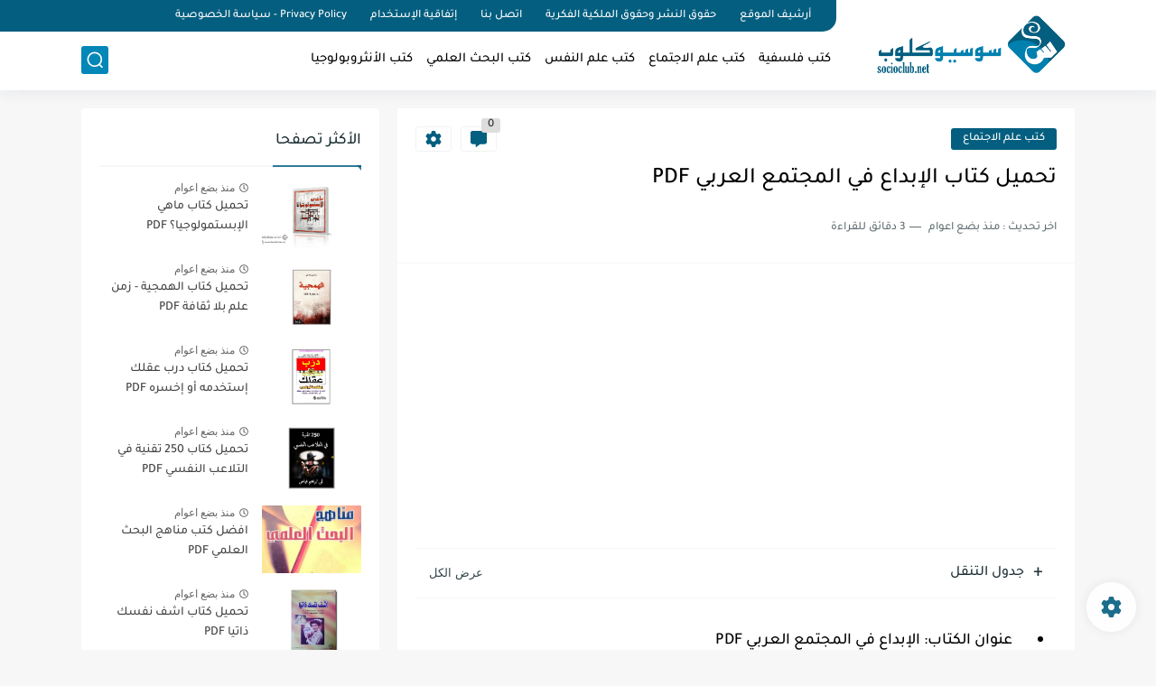

--- FILE ---
content_type: text/html; charset=utf-8
request_url: https://www.google.com/recaptcha/api2/aframe
body_size: 268
content:
<!DOCTYPE HTML><html><head><meta http-equiv="content-type" content="text/html; charset=UTF-8"></head><body><script nonce="XVevOwkYuezZxf2AtFGyMA">/** Anti-fraud and anti-abuse applications only. See google.com/recaptcha */ try{var clients={'sodar':'https://pagead2.googlesyndication.com/pagead/sodar?'};window.addEventListener("message",function(a){try{if(a.source===window.parent){var b=JSON.parse(a.data);var c=clients[b['id']];if(c){var d=document.createElement('img');d.src=c+b['params']+'&rc='+(localStorage.getItem("rc::a")?sessionStorage.getItem("rc::b"):"");window.document.body.appendChild(d);sessionStorage.setItem("rc::e",parseInt(sessionStorage.getItem("rc::e")||0)+1);localStorage.setItem("rc::h",'1768882012991');}}}catch(b){}});window.parent.postMessage("_grecaptcha_ready", "*");}catch(b){}</script></body></html>